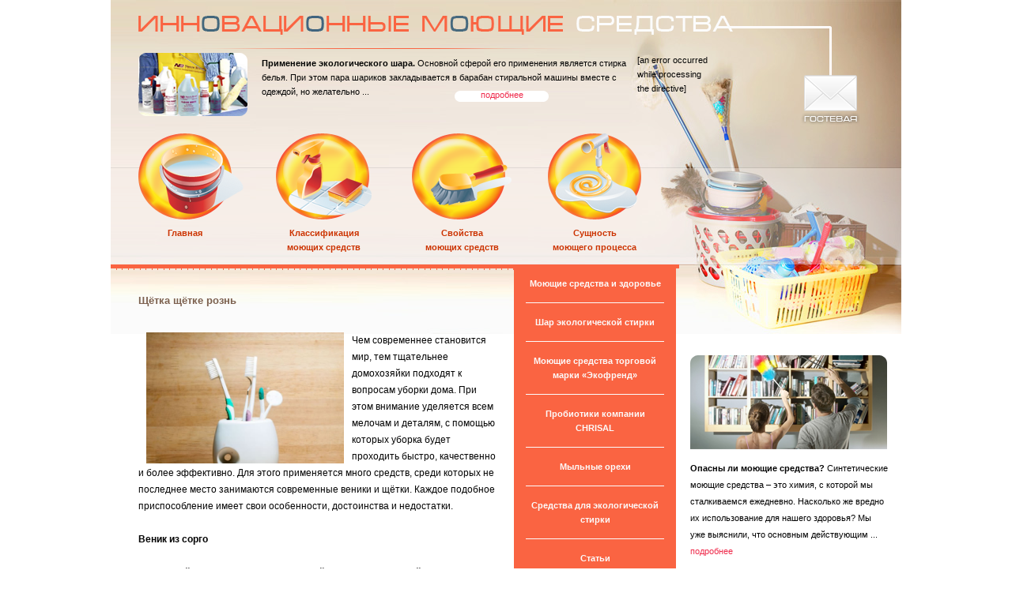

--- FILE ---
content_type: text/html
request_url: http://washprodukt.ru/schetka_schetke_rozn.php
body_size: 8427
content:
<!DOCTYPE html PUBLIC "-//W3C//DTD XHTML 1.0 Strict//EN" "http://www.w3.org/TR/xhtml1/DTD/xhtml1-strict.dtd">
<html xmlns="http://www.w3.org/1999/xhtml">
<head>
	<meta http-equiv="Content-Type" content="text/html; charset=windows-1251" />
	<title>Щётка щётке рознь</title>
	<meta name="title" content="" />
	<meta name="keywords" content="" />
	<meta name="description" content="" />
	<link rel="stylesheet" href="style.css" type="text/css" media="screen, projection" />
</head>

<body>
<div id="wrapper">
    
	<div id="header">
		<a href="/"><img src="img/logo.png" height="24" width="752" alt="" title="" /></a><br />
        <img src="img/header_separator.png" class="header_separator" height="1" width="526" alt="" title="" /><br />
        <img src="img/pic_1.png" class="left" height="80" width="138" alt="" title="" /><p><span>Применение экологического шара.</span> Основной сферой его применения является стирка белья. При этом пара шариков закладывается в барабан стиральной машины вместе с одеждой, но желательно ... <a href="eco_2.php" class="more">подробнее</a></p>
        <div id="quest">
        	<a href="/book"><img src="img/guestbook.png" width="75" height="63" alt="" title="" /></a>
        </div>[an error occurred while processing the directive]
        <ul>
        	<li><a href="/" id="menu_item_1">Главная</a></li>
        	<li><a href="classific_1.php" id="menu_item_2">Классификация моющих средств</a></li>
        	<li><a href="propert_1.php" id="menu_item_3">Свойства моющих&nbsp;средств</a></li>
        	<li><a href="essence_1.php" id="menu_item_4">Сущность моющего&nbsp;процесса</a></li>
        </ul>
	</div><!-- #header-->	<div id="middle">
		<div id="container">
			<div id="content">
				<h2>Щётка щётке рознь</h2>
 
<p>
<img src="img/010718.jpg" alt="" width="250" style="float:left; margin:0 10px;" />Чем современнее становится мир, тем тщательнее домохозяйки подходят к вопросам уборки дома. При этом внимание уделяется всем мелочам и деталям, с помощью которых уборка будет проходить быстро, качественно и более эффективно. Для этого применяется много средств, среди которых не последнее место занимаются современные веники и щётки. Каждое подобное приспособление имеет свои особенности, достоинства и недостатки. <br /><br />
<strong>Веник из сорго</strong><br /><br />
Настоящий пережиток старины, который пользуется большой популярностью в мире стремительного развития технологий — обыкновенный веник. Пожалуй, самое значимое преимущество веника в его долговечности. В некоторых случаях хороший веник может прослужить не один десяток лет. Это обусловливается жёстким связыванием каждого прутика друг с другом. Такое средство для уборки незаменимо для применения на любой поверхности, начиная с ковров и заканчивая линолеумом. Также к плюсам можно отнести и возможность изготовить веник самостоятельно, что существенно сэкономит семейный бюджет.<br /><br />
Не стоит забывать и о минусах этого «девайса». Во-первых, прутикам свойственно со временем ломаться, из-за чего уборка теряет свою эффективность. Во-вторых, веник не рекомендуется применять для улицы.<br /><br />
Для того чтобы увеличить эффективность уборки, сразу после покупки рекомендуется опустить его на несколько минут в горячую воду, после чего тщательно высушить. Такая процедура смягчает прутики, облегчая дальнейшее подметание помещения.<br /><br />
<strong>Компактная щётка для пола</strong><br /><br />
В случаях, когда нужно убрать определённый участок пола, целесообразно применять небольшую щёточку, которая, обычно, идёт в комплекте с совком. Безусловно, большую площадь таким приспособлением не убрать, поэтому в запасе должна быть нормальная щётка или веник. Но вот вывести небольшое загрязнение ей под силу.<br /><br />
При выборе щётки особое внимание нужно уделить ворсу. Так, он должен быть коротким, плотно набитым и достаточно упругим.<br /><br />
<strong>Синтетическая щётка</strong><br /><br />
Синтетическая щётка отличается особой мягкостью, а длинная рукоятка делает её незаменимой помощницей в уборке дома. Благодаря надёжному основанию, мягкие ворсинки не распадаются, а с помощью телескопической ручки можно добраться до труднодоступных мест. В числе преимуществ синтетической щётки — наличие сменных насадок. Тогда можно для каждой поверхности подобрать свою.<br /><br />
<strong>Жёсткая щётка для подметания</strong><br /><br />
Этот инвентарь подходит для уборки больших и открытых поверхностей. Он отличается тонким и коротким ворсом, которым удобно убирать накопившуюся на ковру пыль или шерсть. Нужно знать, что за такой щёткой нужно ухаживать, так как скапливающаяся между щетинками грязь снижает эффективность уборки.<br /><br />
<strong>Электрическая щётка </strong><br /><br />
Незаменимый инвентарь для тех, кто ценит своё время. Это своеобразный гибрид пылесоса и обычной щётки. Устройство оснащено контейнером для пыли, а различные насадки позволяют убирать любой пол в доме.<br /><br />
</p>

			</div><!-- #content-->
		</div><!-- #container-->
        		<div id="sideLeft">
			<ul>
            	<li><a href="health_1.php">Моющие средства и здоровье</a></li>
            	<li><a href="eco_1.php">Шар экологической стирки</a></li>
            	<li><a href="eco_friend_1.php">Моющие средства торговой марки «Экофренд»</a></li>
            	<li><a href="chrisal_1.php">Пробиотики компании CHRISAL</a></li>
            	<li><a href="milorehi.php">Мыльные орехи</a></li>
            	<li><a href="ekostir.php">Средства для экологической стирки</a></li>
            	<li><a href="stati.php">Статьи</a></li>
<br><br>
<div id="rzgn"></div>
<div id="rzgn"></div>

            </ul>


		</div><!-- #sideLeft -->        		<div id="sideRight">
			<img src="img/pic_2.png" height="119" width="249" alt="" title="" /><br />
            <p><span>Опасны ли моющие средства?</span> Синтетические моющие средства – это химия, с которой мы сталкиваемся ежедневно. Насколько же вредно их использование для нашего здоровья? Мы уже выяснили, что основным действующим ... <br />
            <a href="health_1.php" class="more">подробнее</a></p> 
<div id="rzgn"></div>
<div id="rzgn"></div>

		</div><!-- #sideRight -->	</div><!-- #middle-->
</div><!-- #wrapper -->
<div id="footer">
	
	<div id="anons">
    	<h2 class="capt"></h2>
		<p><a href="stat13.php">19.09.2012</a> Одной из многих замечательных особенностей виниловых напольных покрытий является его простота в обслуживании...</p>
		<p><a href="stat14.php">23.09.2012</a> Продукты бытовой химии могут содержать токсичные вещества, которые способны вызывать проблемы...</p>
		<p><a href="stat15.php">29.09.2012</a> Бельгийская компания Chrisal планирует организовать в Беларуси производство моющих и чистящих средств...</p>
    </div>[an error occurred while processing the directive]
	<div id="copy">
© 2011-2026 Инновационные моющие средства. При копировании материалов обратная ссылка обязательна.<br>E-mail: <a href="mailto:info@washprodukt.ru">info@washprodukt.ru</a>
<br>
<!--LiveInternet counter--><script type="text/javascript"><!--
document.write("<a href='http://www.liveinternet.ru/click' "+
"target=_blank><img src='//counter.yadro.ru/hit?t17.7;r"+
escape(document.referrer)+((typeof(screen)=="undefined")?"":
";s"+screen.width+"*"+screen.height+"*"+(screen.colorDepth?
screen.colorDepth:screen.pixelDepth))+";u"+escape(document.URL)+
";"+Math.random()+
"' alt='' title='LiveInternet: показано число просмотров за 24"+
" часа, посетителей за 24 часа и за сегодня' "+
"border='0' width='88' height='31'><\/a>")
//--></script><!--/LiveInternet-->

<style>                                                                      
 #rzgn {font-size: 11px; }                                  
 #rzgn a{font-size: 11px;color:#666;}  
</style> 


    </div>[an error occurred while processing the directive]
    <div id="footer_pic"></div>
</div><!-- #footer -->

<script>
  (function(i,s,o,g,r,a,m){i['GoogleAnalyticsObject']=r;i[r]=i[r]||function(){
  (i[r].q=i[r].q||[]).push(arguments)},i[r].l=1*new Date();a=s.createElement(o),
  m=s.getElementsByTagName(o)[0];a.async=1;a.src=g;m.parentNode.insertBefore(a,m)
  })(window,document,'script','//www.google-analytics.com/analytics.js','ga');

  ga('create', 'UA-43373148-1', 'washprodukt.ru');
  ga('send', 'pageview');

</script></body>
</html>

--- FILE ---
content_type: text/css
request_url: http://washprodukt.ru/style.css
body_size: 4998
content:
*{
	margin:0;
	padding:0;
}

html{
	height:100%;
}

body{
	font:11px/18px Verdana, Geneva, sans-serif;
	width:100%;
	height:100%;
	color:#040404;
	background:#FFF;
}

a{
	outline:none;
	text-decoration:none;
}

a:hover{
	text-decoration:underline;
}

p{
	margin:0 0 18px
}
img{
	border:none;
}

input{
	vertical-align:middle;
}

#wrapper{
	width:1000px;
	margin:0 auto;
	min-height:100%;
	height:auto !important;
	height:100%;
}

p span{
	font-weight:bold;
}

a.more{
	color:#ef2c4c;
}

/* Header
-----------------------------------------------------------------------------*/
#header{
	height:403px;
	background:#e6d7c1 url(img/header_bg.jpg) no-repeat;
	padding:20px 0 0 35px;
}

#header img.header_separator{
	margin-left:80px;
}

#header img.left{
	float:left;
}

#header p{
	width:475px;
	height:80px;
	float:left;
	margin-left:18px;
	margin-top:4px;
}

#header p a.more{
	display:block;
	height:14px;
	width:119px;
	background:url(img/more_bg.png) no-repeat;
	float:right;
	margin:8px 112px 0 0;
	text-align:center;
	line-height:11px;
}

#quest{
	float:right;
	width:127px;
	height:63px;
	margin-top:-34px;
	padding:62px 0 0 115px;
	background:url(img/guestbook_lines.png) no-repeat 18px 0;
}

#header ul{
	height:167px;
	background:url(img/header_menu_bg.png) repeat-x bottom;
	margin-left:-35px;
	padding-left:35px;
	list-style:none;
	clear:both;
}

#header li{
	display:inline;
}

#header li a{
	display:block;
	float:left;
	padding-top:117px;
	font-weight:bold;
	color:#C30;
	text-align:center;
}

#header li a#menu_item_1{
	background:url(img/header_menu_1.png) no-repeat;
	width:118px;
	margin-right:41px;
	padding-right:15px;
}

#header li a#menu_item_2{
	background:url(img/header_menu_2.png) no-repeat;
	width:121px;
	margin-right:51px;
}

#header li a#menu_item_3{
	background:url(img/header_menu_3.png) no-repeat;
	width:126px;
	margin-right:46px;
}

#header li a#menu_item_4{
	background:url(img/header_menu_4.png) no-repeat;
	width:118px;
}

/* Middle
-----------------------------------------------------------------------------*/
#middle{
	width:100%;
	padding:0 0 338px;
	height:1%;
	position:relative;
	margin-top:-88px;
	z-index:10;
}

#middle:after{
	content:'.';
	display:block;
	clear:both;
	visibility:hidden;
	height:0;
}

#container{
	width:100%;
	float:left;
	overflow:hidden;
}

#content{
	padding:35px 230px 0 35px;
	margin-right:281px;
	background:url(img/content_top_bg.png) repeat-x;
	font-size:12px;
	line-height:21px;
}

#content h2{
	color:#7c604f;
	font-size:13px;
	margin-bottom:30px;
}

#content img{
	float:left;
	margin-right:30px;
}

#content ul{
	margin:-10px 0 10px 30px;
}

#content ul.menu{
	list-style:none;
	line-height:18px;
	margin:0;
}

#content ul.menu li{
	margin-bottom:5px;
}

#content ul.menu a{
	color:#fa6442;
}

/* Sidebar Left
-----------------------------------------------------------------------------*/
#sideLeft{
	float:left;
	margin-left:-497px;
	padding-bottom:47px;
	width:220px;
	position:relative;
	background:url(img/menu_bottom_bg.png) no-repeat center bottom;
}

#sideLeft ul{
	list-style:none;
	width:205px;
	padding-bottom:288px;
	margin-left:7px;
	background: #fa6442 url(img/menu_pic.png) no-repeat center bottom;
}

#sideLeft li{
	display:block;
	width:175px;
	margin:0 auto;
	padding:15px 0;
	text-align:center;
	border-bottom:#fcfbfb solid 1px;
}

#sideLeft a{
	color:#fcfbfb;
	font-weight:bold;
}

/* Sidebar Right
-----------------------------------------------------------------------------*/
#sideRight{
	float:left;
	margin:115px -3px 0 -277px;
	padding-left:10px;
	width:267px;
	position:relative;
	background:#FFF;
}

#sideRight p{
	width:250px;
	margin-top:9px;
	line-height:21px;
}

/* Footer
-----------------------------------------------------------------------------*/
#footer{
	width:1000px;
	margin:-510px auto 0;
	height:510px;
	background:url(img/footer_bg.gif);
	position:relative;
}

#anons{
	height:93px;
	background:#FFF url(img/content_bottom_bg.jpg) repeat-x;
	padding-top:252px;
	border-bottom:#e6d7c1 solid 3px;
}

#anons h2.capt{
	background:url(img/anons_capt_bg.png) no-repeat right;
	height:38px;
	width:242px;
	margin-top:-28px;
}

#anons p{
	display:block;
	float:left;
	width:265px;
	padding:10px 0 0 30px;
	color:#050505;
	position:relative;
	z-index:20;
}

#anons a{
	color:#fa6442;
	font-size:13px;
	font-weight:bold;
}

#copy{
	width:960px;
	height:30px;
	padding-left:40px;
	position:absolute;
	bottom:0;
	z-index:10;
	color:#c93614;
	font-size:13px;
	line-height:30px;
	background: #e6d7c1 right bottom no-repeat;
}

#footer_pic{
	width:238px;
	height:212px;
	position:absolute;
	right:0;
	bottom:0;
	background:url(img/footer_pic.png) no-repeat;
	z-index:15;
}